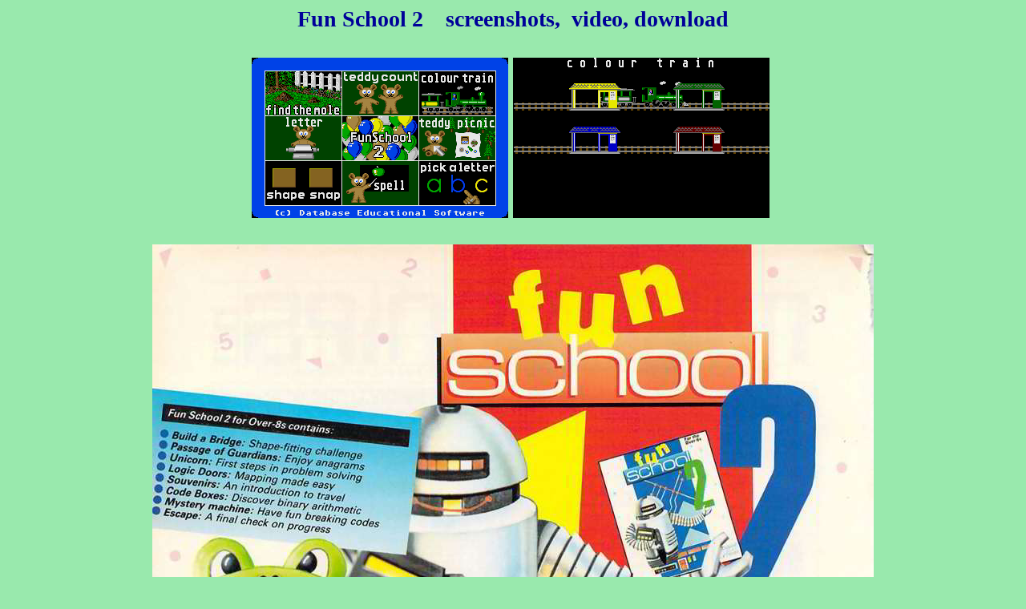

--- FILE ---
content_type: text/html
request_url: https://atari.8bitchip.info/SCRSH/funsch2.html
body_size: 874
content:
<!DOCTYPE html PUBLIC "-//W3C//DTD HTML 4.01 Transitional//EN">
<html><head>


  <meta content="text/html; charset=ISO-8859-1" http-equiv="content-type"><title>SCRSHs</title>
  
  <meta content="PP" name="author">
  <meta content="Screenshots, DL" name="description"></head>
<body style="color: rgb(0, 0, 0); background-color: rgb(153, 233, 173);" alink="#000099" link="#000099" vlink="#990099">
<div style="text-align: center;"><big style="font-weight: bold; color: rgb(0, 0, 153);"><big><big><span style="font-weight: bold;">Fun School 2&nbsp; &nbsp;</span></big></big></big><big style="font-weight: bold; color: rgb(0, 0, 153);"><big><big> screenshots,&nbsp; video, download<br><br>
<small><img style="width: 320px; height: 200px;" alt="funsch2t.png" src="funsch2t.png"> <img style="width: 320px; height: 200px;" alt="funsch2g.png" src="funsch2g.png">&nbsp; <br><br><img style="width: 900px; height: 1280px;" alt="FunSchool2.jpg" src="FunSchool2.jpg"><br></small></big></big></big><big style="font-weight: bold; color: rgb(0, 0, 153);"><big><big><br></big></big></big>

<iframe width="560" height="315" src="https://www.youtube.com/embed/xb-xBDjjtQU" title="YouTube video player" frameborder="0" allow="accelerometer; autoplay; clipboard-write; encrypted-media; gyroscope; picture-in-picture" allowfullscreen></iframe>

<br><span style="font-weight: bold;"><br>
</span><div style="text-align: left;"><big><span style="font-weight: bold;">For little kids, 8 little games .&nbsp; TOS&nbsp;dep, &nbsp;mouse, joystick, keyboard control . </span><span style="font-weight: bold;"><br style="font-weight: bold;">
</span><span style="font-weight: bold;">Log: src.&nbsp;&nbsp;&nbsp;STX img.&nbsp;</span></big><big><span style="font-weight: bold;"> of org.&nbsp; Fixing, redirect to hard disk, etc.&nbsp; Works
from hard disk on all ST(E), Mega ST(E)</span></big><big><span style="font-weight: bold;"></span></big><big><span style="font-weight: bold;">,&nbsp;&nbsp; any TOS,&nbsp;
with min 1 MB RAM.<br><br></span></big><big style="font-weight: bold;"><big><span style="color: rgb(51, 0, 0);"><big><small>Cat: M5TPL</small>.</big>&nbsp;
<br><br>
</span></big></big>
<big style="font-weight: bold;"><big><a href="../dwnld.php?get=FUNSCH2.ZIP">Download</a>&nbsp; <small>Hard disk v.&nbsp; Min RAM 1 MB . <br>
</small></big></big><big style="font-weight: bold;"><big><small><big style="font-weight: bold;"><small><br>
</small></big></small></big><br><big>
<a href="../fromhd.php">Back</a><br>
</big></big></div>
<big style="font-weight: bold; color: rgb(0, 0, 153);"><big><br>
</big></big>
<div style="text-align: left;"><br>
</div>
</div>
</body></html>